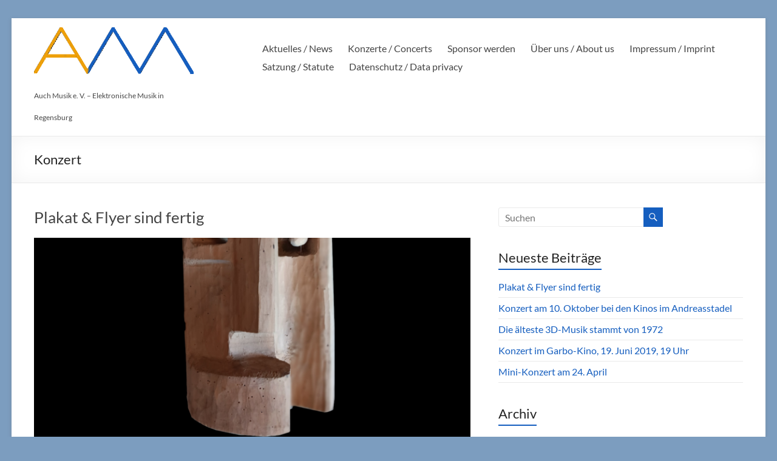

--- FILE ---
content_type: text/html; charset=UTF-8
request_url: https://www.auch-musik.de/category/konzert
body_size: 9035
content:
<!DOCTYPE html>
<!--[if IE 7]>
<html class="ie ie7" lang="de">
<![endif]-->
<!--[if IE 8]>
<html class="ie ie8" lang="de">
<![endif]-->
<!--[if !(IE 7) & !(IE 8)]><!-->
<html lang="de">
<!--<![endif]-->
<head>
	<meta charset="UTF-8" />
	<meta name="viewport" content="width=device-width, initial-scale=1">
	<link rel="profile" href="http://gmpg.org/xfn/11" />
	<title>Konzert &#8211; Auch Musik e. V.  – Elektronische Musik in Regensburg</title>
<meta name='robots' content='max-image-preview:large' />
<link rel="alternate" type="application/rss+xml" title="Auch Musik e. V.  – Elektronische Musik in Regensburg &raquo; Feed" href="https://www.auch-musik.de/feed" />
<link rel="alternate" type="application/rss+xml" title="Auch Musik e. V.  – Elektronische Musik in Regensburg &raquo; Kommentar-Feed" href="https://www.auch-musik.de/comments/feed" />
<link rel="alternate" type="application/rss+xml" title="Auch Musik e. V.  – Elektronische Musik in Regensburg &raquo; Konzert Kategorie-Feed" href="https://www.auch-musik.de/category/konzert/feed" />
<script type="text/javascript">
window._wpemojiSettings = {"baseUrl":"https:\/\/s.w.org\/images\/core\/emoji\/14.0.0\/72x72\/","ext":".png","svgUrl":"https:\/\/s.w.org\/images\/core\/emoji\/14.0.0\/svg\/","svgExt":".svg","source":{"concatemoji":"https:\/\/www.auch-musik.de\/wp-includes\/js\/wp-emoji-release.min.js?ver=6.1.9"}};
/*! This file is auto-generated */
!function(e,a,t){var n,r,o,i=a.createElement("canvas"),p=i.getContext&&i.getContext("2d");function s(e,t){var a=String.fromCharCode,e=(p.clearRect(0,0,i.width,i.height),p.fillText(a.apply(this,e),0,0),i.toDataURL());return p.clearRect(0,0,i.width,i.height),p.fillText(a.apply(this,t),0,0),e===i.toDataURL()}function c(e){var t=a.createElement("script");t.src=e,t.defer=t.type="text/javascript",a.getElementsByTagName("head")[0].appendChild(t)}for(o=Array("flag","emoji"),t.supports={everything:!0,everythingExceptFlag:!0},r=0;r<o.length;r++)t.supports[o[r]]=function(e){if(p&&p.fillText)switch(p.textBaseline="top",p.font="600 32px Arial",e){case"flag":return s([127987,65039,8205,9895,65039],[127987,65039,8203,9895,65039])?!1:!s([55356,56826,55356,56819],[55356,56826,8203,55356,56819])&&!s([55356,57332,56128,56423,56128,56418,56128,56421,56128,56430,56128,56423,56128,56447],[55356,57332,8203,56128,56423,8203,56128,56418,8203,56128,56421,8203,56128,56430,8203,56128,56423,8203,56128,56447]);case"emoji":return!s([129777,127995,8205,129778,127999],[129777,127995,8203,129778,127999])}return!1}(o[r]),t.supports.everything=t.supports.everything&&t.supports[o[r]],"flag"!==o[r]&&(t.supports.everythingExceptFlag=t.supports.everythingExceptFlag&&t.supports[o[r]]);t.supports.everythingExceptFlag=t.supports.everythingExceptFlag&&!t.supports.flag,t.DOMReady=!1,t.readyCallback=function(){t.DOMReady=!0},t.supports.everything||(n=function(){t.readyCallback()},a.addEventListener?(a.addEventListener("DOMContentLoaded",n,!1),e.addEventListener("load",n,!1)):(e.attachEvent("onload",n),a.attachEvent("onreadystatechange",function(){"complete"===a.readyState&&t.readyCallback()})),(e=t.source||{}).concatemoji?c(e.concatemoji):e.wpemoji&&e.twemoji&&(c(e.twemoji),c(e.wpemoji)))}(window,document,window._wpemojiSettings);
</script>
<style type="text/css">
img.wp-smiley,
img.emoji {
	display: inline !important;
	border: none !important;
	box-shadow: none !important;
	height: 1em !important;
	width: 1em !important;
	margin: 0 0.07em !important;
	vertical-align: -0.1em !important;
	background: none !important;
	padding: 0 !important;
}
</style>
	<link rel='stylesheet' id='wp-block-library-group-css' href='https://www.auch-musik.de/wp-content/plugins/bwp-minify/min/?f=wp-includes/css/dist/block-library/style.min.css,wp-includes/css/classic-themes.min.css,wp-content/themes/spacious/style.css,wp-content/themes/spacious/genericons/genericons.css,wp-content/themes/spacious/font-awesome/css/font-awesome.min.css' type='text/css' media='all' />
<style id='spacious_style-inline-css' type='text/css'>
.previous a:hover, .next a:hover, a, #site-title a:hover, .main-navigation ul li.current_page_item a, .main-navigation ul li:hover > a, .main-navigation ul li ul li a:hover, .main-navigation ul li ul li:hover > a, .main-navigation ul li.current-menu-item ul li a:hover, .main-navigation ul li:hover > .sub-toggle, .main-navigation a:hover, .main-navigation ul li.current-menu-item a, .main-navigation ul li.current_page_ancestor a, .main-navigation ul li.current-menu-ancestor a, .main-navigation ul li.current_page_item a, .main-navigation ul li:hover > a, .small-menu a:hover, .small-menu ul li.current-menu-item a, .small-menu ul li.current_page_ancestor a, .small-menu ul li.current-menu-ancestor a, .small-menu ul li.current_page_item a, .small-menu ul li:hover > a, .breadcrumb a:hover, .tg-one-half .widget-title a:hover, .tg-one-third .widget-title a:hover, .tg-one-fourth .widget-title a:hover, .pagination a span:hover, #content .comments-area a.comment-permalink:hover, .comments-area .comment-author-link a:hover, .comment .comment-reply-link:hover, .nav-previous a:hover, .nav-next a:hover, #wp-calendar #today, .footer-widgets-area a:hover, .footer-socket-wrapper .copyright a:hover, .read-more, .more-link, .post .entry-title a:hover, .page .entry-title a:hover, .post .entry-meta a:hover, .type-page .entry-meta a:hover, .single #content .tags a:hover, .widget_testimonial .testimonial-icon:before, .header-action .search-wrapper:hover .fa{color:#155ebf;}.spacious-button, input[type="reset"], input[type="button"], input[type="submit"], button, #featured-slider .slider-read-more-button, #controllers a:hover, #controllers a.active, .pagination span ,.site-header .menu-toggle:hover, .call-to-action-button, .comments-area .comment-author-link span, a#back-top:before, .post .entry-meta .read-more-link, a#scroll-up, .search-form span, .main-navigation .tg-header-button-wrap.button-one a{background-color:#155ebf;}.main-small-navigation li:hover, .main-small-navigation ul > .current_page_item, .main-small-navigation ul > .current-menu-item, .spacious-woocommerce-cart-views .cart-value{background:#155ebf;}.main-navigation ul li ul, .widget_testimonial .testimonial-post{border-top-color:#155ebf;}blockquote, .call-to-action-content-wrapper{border-left-color:#155ebf;}.site-header .menu-toggle:hover.entry-meta a.read-more:hover,#featured-slider .slider-read-more-button:hover,.call-to-action-button:hover,.entry-meta .read-more-link:hover,.spacious-button:hover, input[type="reset"]:hover, input[type="button"]:hover, input[type="submit"]:hover, button:hover{background:#002c8d;}.pagination a span:hover, .main-navigation .tg-header-button-wrap.button-one a{border-color:#155ebf;}.widget-title span{border-bottom-color:#155ebf;}.widget_service_block a.more-link:hover, .widget_featured_single_post a.read-more:hover,#secondary a:hover,logged-in-as:hover  a,.single-page p a:hover{color:#002c8d;}.main-navigation .tg-header-button-wrap.button-one a:hover{background-color:#002c8d;}
</style>
<script type='text/javascript' src='https://www.auch-musik.de/wp-includes/js/jquery/jquery.min.js?ver=3.6.1' id='jquery-core-js'></script>
<script type='text/javascript' src='https://www.auch-musik.de/wp-includes/js/jquery/jquery-migrate.min.js?ver=3.3.2' id='jquery-migrate-js'></script>
<script type='text/javascript' src='https://www.auch-musik.de/wp-content/plugins/bwp-minify/min/?f=wp-content/themes/spacious/js/spacious-custom.js,wp-content/themes/spacious/js/html5shiv.min.js'></script>
<link rel="https://api.w.org/" href="https://www.auch-musik.de/wp-json/" /><link rel="alternate" type="application/json" href="https://www.auch-musik.de/wp-json/wp/v2/categories/5" /><link rel="EditURI" type="application/rsd+xml" title="RSD" href="https://www.auch-musik.de/xmlrpc.php?rsd" />
<link rel="wlwmanifest" type="application/wlwmanifest+xml" href="https://www.auch-musik.de/wp-includes/wlwmanifest.xml" />
<meta name="generator" content="WordPress 6.1.9" />
<style type="text/css" id="custom-background-css">
body.custom-background { background-color: #7c9dbf; }
</style>
	<link rel="icon" href="https://www.auch-musik.de/wp-content/uploads/2017/04/cropped-logo_entwurf_orangeblau_transparent-32x32.png" sizes="32x32" />
<link rel="icon" href="https://www.auch-musik.de/wp-content/uploads/2017/04/cropped-logo_entwurf_orangeblau_transparent-192x192.png" sizes="192x192" />
<link rel="apple-touch-icon" href="https://www.auch-musik.de/wp-content/uploads/2017/04/cropped-logo_entwurf_orangeblau_transparent-180x180.png" />
<meta name="msapplication-TileImage" content="https://www.auch-musik.de/wp-content/uploads/2017/04/cropped-logo_entwurf_orangeblau_transparent-270x270.png" />
		<style type="text/css"> blockquote { border-left: 3px solid #155ebf; }
			.spacious-button, input[type="reset"], input[type="button"], input[type="submit"], button { background-color: #155ebf; }
			.previous a:hover, .next a:hover { 	color: #155ebf; }
			a { color: #155ebf; }
			#site-title a:hover { color: #155ebf; }
			.main-navigation ul li.current_page_item a, .main-navigation ul li:hover > a { color: #155ebf; }
			.main-navigation ul li ul { border-top: 1px solid #155ebf; }
			.main-navigation ul li ul li a:hover, .main-navigation ul li ul li:hover > a, .main-navigation ul li.current-menu-item ul li a:hover, .main-navigation ul li:hover > .sub-toggle { color: #155ebf; }
			.site-header .menu-toggle:hover.entry-meta a.read-more:hover,#featured-slider .slider-read-more-button:hover,.call-to-action-button:hover,.entry-meta .read-more-link:hover,.spacious-button:hover, input[type="reset"]:hover, input[type="button"]:hover, input[type="submit"]:hover, button:hover { background: #002c8d; }
			.main-small-navigation li:hover { background: #155ebf; }
			.main-small-navigation ul > .current_page_item, .main-small-navigation ul > .current-menu-item { background: #155ebf; }
			.main-navigation a:hover, .main-navigation ul li.current-menu-item a, .main-navigation ul li.current_page_ancestor a, .main-navigation ul li.current-menu-ancestor a, .main-navigation ul li.current_page_item a, .main-navigation ul li:hover > a  { color: #155ebf; }
			.small-menu a:hover, .small-menu ul li.current-menu-item a, .small-menu ul li.current_page_ancestor a, .small-menu ul li.current-menu-ancestor a, .small-menu ul li.current_page_item a, .small-menu ul li:hover > a { color: #155ebf; }
			#featured-slider .slider-read-more-button { background-color: #155ebf; }
			#controllers a:hover, #controllers a.active { background-color: #155ebf; color: #155ebf; }
			.widget_service_block a.more-link:hover, .widget_featured_single_post a.read-more:hover,#secondary a:hover,logged-in-as:hover  a,.single-page p a:hover{ color: #002c8d; }
			.breadcrumb a:hover { color: #155ebf; }
			.tg-one-half .widget-title a:hover, .tg-one-third .widget-title a:hover, .tg-one-fourth .widget-title a:hover { color: #155ebf; }
			.pagination span ,.site-header .menu-toggle:hover{ background-color: #155ebf; }
			.pagination a span:hover { color: #155ebf; border-color: #155ebf; }
			.widget_testimonial .testimonial-post { border-color: #155ebf #EAEAEA #EAEAEA #EAEAEA; }
			.call-to-action-content-wrapper { border-color: #EAEAEA #EAEAEA #EAEAEA #155ebf; }
			.call-to-action-button { background-color: #155ebf; }
			#content .comments-area a.comment-permalink:hover { color: #155ebf; }
			.comments-area .comment-author-link a:hover { color: #155ebf; }
			.comments-area .comment-author-link span { background-color: #155ebf; }
			.comment .comment-reply-link:hover { color: #155ebf; }
			.nav-previous a:hover, .nav-next a:hover { color: #155ebf; }
			#wp-calendar #today { color: #155ebf; }
			.widget-title span { border-bottom: 2px solid #155ebf; }
			.footer-widgets-area a:hover { color: #155ebf !important; }
			.footer-socket-wrapper .copyright a:hover { color: #155ebf; }
			a#back-top:before { background-color: #155ebf; }
			.read-more, .more-link { color: #155ebf; }
			.post .entry-title a:hover, .page .entry-title a:hover { color: #155ebf; }
			.post .entry-meta .read-more-link { background-color: #155ebf; }
			.post .entry-meta a:hover, .type-page .entry-meta a:hover { color: #155ebf; }
			.single #content .tags a:hover { color: #155ebf; }
			.widget_testimonial .testimonial-icon:before { color: #155ebf; }
			a#scroll-up { background-color: #155ebf; }
			.search-form span { background-color: #155ebf; }.header-action .search-wrapper:hover .fa{ color: #155ebf} .spacious-woocommerce-cart-views .cart-value { background:#155ebf}.main-navigation .tg-header-button-wrap.button-one a{background-color:#155ebf} .main-navigation .tg-header-button-wrap.button-one a{border-color:#155ebf}.main-navigation .tg-header-button-wrap.button-one a:hover{background-color:#002c8d}.main-navigation .tg-header-button-wrap.button-one a:hover{border-color:#002c8d}</style>
				<style type="text/css" id="wp-custom-css">
			#header-right-section {
    float: right;
    max-width: 70%;
}
#header-left-section {
    max-width: 25%;
}
#header-logo-image {
    padding: 0 0 0 0;
    max-width: 90%;
}
#site-title a {
    font-size: 12px;
   line-height: 14px;
}
#site-description {
  font-size: 12px;
  line-height: 14px;
}		</style>
		</head>

<body class="archive category category-konzert category-5 custom-background wp-custom-logo wp-embed-responsive  narrow-1218">

<svg xmlns="http://www.w3.org/2000/svg" viewBox="0 0 0 0" width="0" height="0" focusable="false" role="none" style="visibility: hidden; position: absolute; left: -9999px; overflow: hidden;" ><defs><filter id="wp-duotone-dark-grayscale"><feColorMatrix color-interpolation-filters="sRGB" type="matrix" values=" .299 .587 .114 0 0 .299 .587 .114 0 0 .299 .587 .114 0 0 .299 .587 .114 0 0 " /><feComponentTransfer color-interpolation-filters="sRGB" ><feFuncR type="table" tableValues="0 0.49803921568627" /><feFuncG type="table" tableValues="0 0.49803921568627" /><feFuncB type="table" tableValues="0 0.49803921568627" /><feFuncA type="table" tableValues="1 1" /></feComponentTransfer><feComposite in2="SourceGraphic" operator="in" /></filter></defs></svg><svg xmlns="http://www.w3.org/2000/svg" viewBox="0 0 0 0" width="0" height="0" focusable="false" role="none" style="visibility: hidden; position: absolute; left: -9999px; overflow: hidden;" ><defs><filter id="wp-duotone-grayscale"><feColorMatrix color-interpolation-filters="sRGB" type="matrix" values=" .299 .587 .114 0 0 .299 .587 .114 0 0 .299 .587 .114 0 0 .299 .587 .114 0 0 " /><feComponentTransfer color-interpolation-filters="sRGB" ><feFuncR type="table" tableValues="0 1" /><feFuncG type="table" tableValues="0 1" /><feFuncB type="table" tableValues="0 1" /><feFuncA type="table" tableValues="1 1" /></feComponentTransfer><feComposite in2="SourceGraphic" operator="in" /></filter></defs></svg><svg xmlns="http://www.w3.org/2000/svg" viewBox="0 0 0 0" width="0" height="0" focusable="false" role="none" style="visibility: hidden; position: absolute; left: -9999px; overflow: hidden;" ><defs><filter id="wp-duotone-purple-yellow"><feColorMatrix color-interpolation-filters="sRGB" type="matrix" values=" .299 .587 .114 0 0 .299 .587 .114 0 0 .299 .587 .114 0 0 .299 .587 .114 0 0 " /><feComponentTransfer color-interpolation-filters="sRGB" ><feFuncR type="table" tableValues="0.54901960784314 0.98823529411765" /><feFuncG type="table" tableValues="0 1" /><feFuncB type="table" tableValues="0.71764705882353 0.25490196078431" /><feFuncA type="table" tableValues="1 1" /></feComponentTransfer><feComposite in2="SourceGraphic" operator="in" /></filter></defs></svg><svg xmlns="http://www.w3.org/2000/svg" viewBox="0 0 0 0" width="0" height="0" focusable="false" role="none" style="visibility: hidden; position: absolute; left: -9999px; overflow: hidden;" ><defs><filter id="wp-duotone-blue-red"><feColorMatrix color-interpolation-filters="sRGB" type="matrix" values=" .299 .587 .114 0 0 .299 .587 .114 0 0 .299 .587 .114 0 0 .299 .587 .114 0 0 " /><feComponentTransfer color-interpolation-filters="sRGB" ><feFuncR type="table" tableValues="0 1" /><feFuncG type="table" tableValues="0 0.27843137254902" /><feFuncB type="table" tableValues="0.5921568627451 0.27843137254902" /><feFuncA type="table" tableValues="1 1" /></feComponentTransfer><feComposite in2="SourceGraphic" operator="in" /></filter></defs></svg><svg xmlns="http://www.w3.org/2000/svg" viewBox="0 0 0 0" width="0" height="0" focusable="false" role="none" style="visibility: hidden; position: absolute; left: -9999px; overflow: hidden;" ><defs><filter id="wp-duotone-midnight"><feColorMatrix color-interpolation-filters="sRGB" type="matrix" values=" .299 .587 .114 0 0 .299 .587 .114 0 0 .299 .587 .114 0 0 .299 .587 .114 0 0 " /><feComponentTransfer color-interpolation-filters="sRGB" ><feFuncR type="table" tableValues="0 0" /><feFuncG type="table" tableValues="0 0.64705882352941" /><feFuncB type="table" tableValues="0 1" /><feFuncA type="table" tableValues="1 1" /></feComponentTransfer><feComposite in2="SourceGraphic" operator="in" /></filter></defs></svg><svg xmlns="http://www.w3.org/2000/svg" viewBox="0 0 0 0" width="0" height="0" focusable="false" role="none" style="visibility: hidden; position: absolute; left: -9999px; overflow: hidden;" ><defs><filter id="wp-duotone-magenta-yellow"><feColorMatrix color-interpolation-filters="sRGB" type="matrix" values=" .299 .587 .114 0 0 .299 .587 .114 0 0 .299 .587 .114 0 0 .299 .587 .114 0 0 " /><feComponentTransfer color-interpolation-filters="sRGB" ><feFuncR type="table" tableValues="0.78039215686275 1" /><feFuncG type="table" tableValues="0 0.94901960784314" /><feFuncB type="table" tableValues="0.35294117647059 0.47058823529412" /><feFuncA type="table" tableValues="1 1" /></feComponentTransfer><feComposite in2="SourceGraphic" operator="in" /></filter></defs></svg><svg xmlns="http://www.w3.org/2000/svg" viewBox="0 0 0 0" width="0" height="0" focusable="false" role="none" style="visibility: hidden; position: absolute; left: -9999px; overflow: hidden;" ><defs><filter id="wp-duotone-purple-green"><feColorMatrix color-interpolation-filters="sRGB" type="matrix" values=" .299 .587 .114 0 0 .299 .587 .114 0 0 .299 .587 .114 0 0 .299 .587 .114 0 0 " /><feComponentTransfer color-interpolation-filters="sRGB" ><feFuncR type="table" tableValues="0.65098039215686 0.40392156862745" /><feFuncG type="table" tableValues="0 1" /><feFuncB type="table" tableValues="0.44705882352941 0.4" /><feFuncA type="table" tableValues="1 1" /></feComponentTransfer><feComposite in2="SourceGraphic" operator="in" /></filter></defs></svg><svg xmlns="http://www.w3.org/2000/svg" viewBox="0 0 0 0" width="0" height="0" focusable="false" role="none" style="visibility: hidden; position: absolute; left: -9999px; overflow: hidden;" ><defs><filter id="wp-duotone-blue-orange"><feColorMatrix color-interpolation-filters="sRGB" type="matrix" values=" .299 .587 .114 0 0 .299 .587 .114 0 0 .299 .587 .114 0 0 .299 .587 .114 0 0 " /><feComponentTransfer color-interpolation-filters="sRGB" ><feFuncR type="table" tableValues="0.098039215686275 1" /><feFuncG type="table" tableValues="0 0.66274509803922" /><feFuncB type="table" tableValues="0.84705882352941 0.41960784313725" /><feFuncA type="table" tableValues="1 1" /></feComponentTransfer><feComposite in2="SourceGraphic" operator="in" /></filter></defs></svg>
<div id="page" class="hfeed site">
	<a class="skip-link screen-reader-text" href="#main">Zum Inhalt springen</a>

	
	
	<header id="masthead" class="site-header clearfix spacious-header-display-one">

		
		
		<div id="header-text-nav-container" class="">

			<div class="inner-wrap" id="spacious-header-display-one">

				<div id="header-text-nav-wrap" class="clearfix">
					<div id="header-left-section">
													<div id="header-logo-image">

								<a href="https://www.auch-musik.de/" class="custom-logo-link" rel="home"><img width="418" height="123" src="https://www.auch-musik.de/wp-content/uploads/2017/04/logo_entwurf_orangeblau_transparent.png" class="custom-logo" alt="Auch Musik e. V.  – Elektronische Musik in Regensburg" decoding="async" srcset="https://www.auch-musik.de/wp-content/uploads/2017/04/logo_entwurf_orangeblau_transparent.png 418w, https://www.auch-musik.de/wp-content/uploads/2017/04/logo_entwurf_orangeblau_transparent-300x88.png 300w" sizes="(max-width: 418px) 100vw, 418px" /></a>
							</div><!-- #header-logo-image -->

							
						<div id="header-text" class="">
															<h3 id="site-title">
									<a href="https://www.auch-musik.de/"
									   title="Auch Musik e. V.  – Elektronische Musik in Regensburg"
									   rel="home">Auch Musik e. V.  – Elektronische Musik in Regensburg</a>
								</h3>
							<!-- #site-description -->
						</div><!-- #header-text -->

					</div><!-- #header-left-section -->
					<div id="header-right-section">
						
													<div class="header-action">
															</div>
						
						
		<nav id="site-navigation" class="main-navigation clearfix   " role="navigation">
			<p class="menu-toggle">
				<span class="screen-reader-text">Menü</span>
			</p>
			<div class="menu-primary-container"><ul id="menu-main" class="menu"><li id="menu-item-251" class="menu-item menu-item-type-custom menu-item-object-custom menu-item-251"><a href="/">Aktuelles / News</a></li>
<li id="menu-item-240" class="menu-item menu-item-type-post_type menu-item-object-page menu-item-240"><a href="https://www.auch-musik.de/konzerte">Konzerte / Concerts</a></li>
<li id="menu-item-265" class="menu-item menu-item-type-post_type menu-item-object-page menu-item-265"><a href="https://www.auch-musik.de/sponsor-werden">Sponsor werden</a></li>
<li id="menu-item-245" class="menu-item menu-item-type-post_type menu-item-object-page menu-item-245"><a href="https://www.auch-musik.de/ueber-uns">Über uns / About us</a></li>
<li id="menu-item-243" class="menu-item menu-item-type-post_type menu-item-object-page menu-item-243"><a href="https://www.auch-musik.de/impressum">Impressum / Imprint</a></li>
<li id="menu-item-241" class="menu-item menu-item-type-post_type menu-item-object-page menu-item-241"><a href="https://www.auch-musik.de/satzung">Satzung / Statute</a></li>
<li id="menu-item-242" class="menu-item menu-item-type-post_type menu-item-object-page menu-item-242"><a href="https://www.auch-musik.de/datenschutz">Datenschutz / Data privacy</a></li>
</ul></div>		</nav>

		
					</div><!-- #header-right-section -->

				</div><!-- #header-text-nav-wrap -->
			</div><!-- .inner-wrap -->
					</div><!-- #header-text-nav-container -->

		
						<div class="header-post-title-container clearfix">
					<div class="inner-wrap">
						<div class="post-title-wrapper">
																								<h1 class="header-post-title-class">Konzert</h1>
																						</div>
											</div>
				</div>
					</header>
			<div id="main" class="clearfix">
		<div class="inner-wrap">

	
	<div id="primary">
		<div id="content" class="clearfix">

			
				
					
<article id="post-278" class="post-278 post type-post status-publish format-standard has-post-thumbnail hentry category-news category-konzert category-veranstaltung">
	
		<header class="entry-header">
	<h2 class="entry-title">
		<a href="https://www.auch-musik.de/plakat-flyer-sind-fertig" title="Plakat &#038; Flyer sind fertig">Plakat &#038; Flyer sind fertig</a>
	</h2><!-- .entry-title -->
	</header>
	
	<figure class="post-featured-image"><a href="https://www.auch-musik.de/plakat-flyer-sind-fertig" title="Plakat &#038; Flyer sind fertig"><img width="750" height="350" src="https://www.auch-musik.de/wp-content/uploads/2024/09/Flyer_Maske-1-750x350.png" class="attachment-featured-blog-large size-featured-blog-large wp-post-image" alt="Plakat &#038; Flyer sind fertig" decoding="async" title="Plakat &#038; Flyer sind fertig" srcset="https://www.auch-musik.de/wp-content/uploads/2024/09/Flyer_Maske-1-750x350.png 750w, https://www.auch-musik.de/wp-content/uploads/2024/09/Flyer_Maske-1-642x300.png 642w" sizes="(max-width: 750px) 100vw, 750px" /></a></figure>
	<div class="entry-content clearfix">
		<p>Besser spät als nie. Save the date: 10. Oktober 2024, 19:30 Uhr, Kinos im Andreasstadel Die Skulptur stammt von Leo Bäumler (Köblitz), mit freundlicher Genehmigung der Erb/innen.</p>
	</div>

	<footer class="entry-meta-bar clearfix"><div class="entry-meta clearfix">
			<span class="by-author author vcard"><a class="url fn n"
			                                        href="https://www.auch-musik.de/author/vogl">vogl</a></span>

			<span class="date"><a href="https://www.auch-musik.de/plakat-flyer-sind-fertig" title="12:40" rel="bookmark"><time class="entry-date published" datetime="2024-09-17T12:40:34+02:00">17. September 2024</time><time class="updated" datetime="2024-09-17T13:07:38+02:00">17. September 2024</time></a></span>				<span class="category"><a href="https://www.auch-musik.de/category/news" rel="category tag">Aktuelles</a>, <a href="https://www.auch-musik.de/category/konzert" rel="category tag">Konzert</a>, <a href="https://www.auch-musik.de/category/veranstaltung" rel="category tag">Veranstaltung</a></span>
									<span class="read-more-link">
						<a class="read-more"
						   href="https://www.auch-musik.de/plakat-flyer-sind-fertig">Weiterlesen</a>
					</span>
					</div></footer>
	</article>

				
					
<article id="post-254" class="post-254 post type-post status-publish format-standard hentry category-news category-konzert category-veranstaltung">
	
		<header class="entry-header">
	<h2 class="entry-title">
		<a href="https://www.auch-musik.de/konzert-am-10-oktober-bei-den-kinos-im-andreasstadel" title="Konzert am 10. Oktober bei den Kinos im Andreasstadel">Konzert am 10. Oktober bei den Kinos im Andreasstadel</a>
	</h2><!-- .entry-title -->
	</header>
	
	
	<div class="entry-content clearfix">
		<p>We&#8217;re back.</p>
<p>Die Zwangspause hat sich lange hingezogen, nach der Pandemie kamen wir nur schleppend in die Gänge – aber nach fünf Jahren gibt&#8217;s im Herbst 2024 ein weiteres Konzert von <i>Auch Musik</i>!</p>
<p>Auf dem Programm steht ein internationales Programm mit regionaler Verankerung:</p>
<p><i>MA</i> (8´30)  von Andres Diez Blanco und Luis F. Camacho</p>
<p><i>Formas de Espacios Internos</i> (13`) von Juan J. G. Escudero</p>
<p><i>Wetlands</i> (9´30´´) von Aki Pasoulas</p>
<p><i>abtauchen-auftauchen</i> (12´30&#8222;) von Joseph Ramsauer</p>
<p><i>TOPOS</i> (3&#8242;) von Joan Riera Robuste</p>
<p><i>Resonant Sound Spaces</i> (14´) von Jean Claude-Risset</p>
	</div>

	<footer class="entry-meta-bar clearfix"><div class="entry-meta clearfix">
			<span class="by-author author vcard"><a class="url fn n"
			                                        href="https://www.auch-musik.de/author/vogl">vogl</a></span>

			<span class="date"><a href="https://www.auch-musik.de/konzert-am-10-oktober-bei-den-kinos-im-andreasstadel" title="11:56" rel="bookmark"><time class="entry-date published" datetime="2024-09-04T11:56:00+02:00">4. September 2024</time><time class="updated" datetime="2024-10-08T10:54:13+02:00">8. Oktober 2024</time></a></span>				<span class="category"><a href="https://www.auch-musik.de/category/news" rel="category tag">Aktuelles</a>, <a href="https://www.auch-musik.de/category/konzert" rel="category tag">Konzert</a>, <a href="https://www.auch-musik.de/category/veranstaltung" rel="category tag">Veranstaltung</a></span>
									<span class="read-more-link">
						<a class="read-more"
						   href="https://www.auch-musik.de/konzert-am-10-oktober-bei-den-kinos-im-andreasstadel">Weiterlesen</a>
					</span>
					</div></footer>
	</article>

				
					
<article id="post-210" class="post-210 post type-post status-publish format-standard hentry category-news category-konzert category-veranstaltung category-vortrag">
	
		<header class="entry-header">
	<h2 class="entry-title">
		<a href="https://www.auch-musik.de/die-aelteste-3d-musik-stammt-von-1972" title="Die älteste 3D-Musik stammt von 1972">Die älteste 3D-Musik stammt von 1972</a>
	</h2><!-- .entry-title -->
	</header>
	
	
	<div class="entry-content clearfix">
		<p>Das Konzert am Mittwoch Abend wird in erster Linie Musik aus diesem Jahrhundert bringen – für ein Programm ausschließlich mit Computermusik wenig überraschend, sind doch die Hardware einerseits und Distributionsmöglichkeiten andererseits im Ernst erst seit Mitte der 90er Jahre so</p>
	</div>

	<footer class="entry-meta-bar clearfix"><div class="entry-meta clearfix">
			<span class="by-author author vcard"><a class="url fn n"
			                                        href="https://www.auch-musik.de/author/vogl">vogl</a></span>

			<span class="date"><a href="https://www.auch-musik.de/die-aelteste-3d-musik-stammt-von-1972" title="16:27" rel="bookmark"><time class="entry-date published" datetime="2019-06-17T16:27:03+02:00">17. Juni 2019</time><time class="updated" datetime="2019-06-17T16:28:16+02:00">17. Juni 2019</time></a></span>				<span class="category"><a href="https://www.auch-musik.de/category/news" rel="category tag">Aktuelles</a>, <a href="https://www.auch-musik.de/category/konzert" rel="category tag">Konzert</a>, <a href="https://www.auch-musik.de/category/veranstaltung" rel="category tag">Veranstaltung</a>, <a href="https://www.auch-musik.de/category/vortrag" rel="category tag">Vortrag</a></span>
									<span class="read-more-link">
						<a class="read-more"
						   href="https://www.auch-musik.de/die-aelteste-3d-musik-stammt-von-1972">Weiterlesen</a>
					</span>
					</div></footer>
	</article>

				
					
<article id="post-203" class="post-203 post type-post status-publish format-standard has-post-thumbnail hentry category-news category-konzert">
	
		<header class="entry-header">
	<h2 class="entry-title">
		<a href="https://www.auch-musik.de/3d-musik" title="Konzert im Garbo-Kino, 19. Juni 2019, 19 Uhr">Konzert im Garbo-Kino, 19. Juni 2019, 19 Uhr</a>
	</h2><!-- .entry-title -->
	</header>
	
	<figure class="post-featured-image"><a href="https://www.auch-musik.de/3d-musik" title="Konzert im Garbo-Kino, 19. Juni 2019, 19 Uhr"><img width="750" height="350" src="https://www.auch-musik.de/wp-content/uploads/2019/05/Anreißer_Auge_quadratisch-750x350.jpg" class="attachment-featured-blog-large size-featured-blog-large wp-post-image" alt="Konzert im Garbo-Kino, 19. Juni 2019, 19 Uhr" decoding="async" loading="lazy" title="Konzert im Garbo-Kino, 19. Juni 2019, 19 Uhr" srcset="https://www.auch-musik.de/wp-content/uploads/2019/05/Anreißer_Auge_quadratisch-750x350.jpg 750w, https://www.auch-musik.de/wp-content/uploads/2019/05/Anreißer_Auge_quadratisch-642x300.jpg 642w" sizes="(max-width: 750px) 100vw, 750px" /></a></figure>
	<div class="entry-content clearfix">
		<p>3D-MUSIK Konzert mit 4 Werken der elektronischen Musik 3D-Musik, das ist Musik nicht nur von vorn, sondern von allen Seiten, nicht nur Stereo, sondern Surround. Musik, die nicht bloß dröhnt, sondern uns um die Schädel wandert, uns einlullt und verzaubert,</p>
	</div>

	<footer class="entry-meta-bar clearfix"><div class="entry-meta clearfix">
			<span class="by-author author vcard"><a class="url fn n"
			                                        href="https://www.auch-musik.de/author/vogl">vogl</a></span>

			<span class="date"><a href="https://www.auch-musik.de/3d-musik" title="15:43" rel="bookmark"><time class="entry-date published" datetime="2019-05-20T15:43:00+02:00">20. Mai 2019</time><time class="updated" datetime="2019-05-20T16:09:12+02:00">20. Mai 2019</time></a></span>				<span class="category"><a href="https://www.auch-musik.de/category/news" rel="category tag">Aktuelles</a>, <a href="https://www.auch-musik.de/category/konzert" rel="category tag">Konzert</a></span>
									<span class="read-more-link">
						<a class="read-more"
						   href="https://www.auch-musik.de/3d-musik">Weiterlesen</a>
					</span>
					</div></footer>
	</article>

				
					
<article id="post-194" class="post-194 post type-post status-publish format-standard has-post-thumbnail hentry category-konzert">
	
		<header class="entry-header">
	<h2 class="entry-title">
		<a href="https://www.auch-musik.de/mini-konzert-am-24-april" title="Mini-Konzert am 24. April">Mini-Konzert am 24. April</a>
	</h2><!-- .entry-title -->
	</header>
	
	<figure class="post-featured-image"><a href="https://www.auch-musik.de/mini-konzert-am-24-april" title="Mini-Konzert am 24. April"><img width="750" height="350" src="https://www.auch-musik.de/wp-content/uploads/2019/04/cinescultura-750x350.png" class="attachment-featured-blog-large size-featured-blog-large wp-post-image" alt="Mini-Konzert am 24. April" decoding="async" loading="lazy" title="Mini-Konzert am 24. April" srcset="https://www.auch-musik.de/wp-content/uploads/2019/04/cinescultura-750x350.png 750w, https://www.auch-musik.de/wp-content/uploads/2019/04/cinescultura-642x300.png 642w" sizes="(max-width: 750px) 100vw, 750px" /></a></figure>
	<div class="entry-content clearfix">
		<p>Auch dieses Jahr unterstützt Auch Musik e.V. die&nbsp;cinEScultura mit einem musikalischen Programmbeitrag. Nachdem wir in den Vorjahren den katalanischen Komponisten Llorenç Barber und seinen Taschenglockenturm sowie zum letztjährigen Programmschwerpunkt Frauen Werke von drei Komponistinnen bei der Eröffnungsveranstaltung präsentiert hatten, steuern</p>
	</div>

	<footer class="entry-meta-bar clearfix"><div class="entry-meta clearfix">
			<span class="by-author author vcard"><a class="url fn n"
			                                        href="https://www.auch-musik.de/author/vogl">vogl</a></span>

			<span class="date"><a href="https://www.auch-musik.de/mini-konzert-am-24-april" title="13:06" rel="bookmark"><time class="entry-date published" datetime="2019-04-23T13:06:53+02:00">23. April 2019</time><time class="updated" datetime="2019-06-17T16:08:04+02:00">17. Juni 2019</time></a></span>				<span class="category"><a href="https://www.auch-musik.de/category/konzert" rel="category tag">Konzert</a></span>
									<span class="read-more-link">
						<a class="read-more"
						   href="https://www.auch-musik.de/mini-konzert-am-24-april">Weiterlesen</a>
					</span>
					</div></footer>
	</article>

				
					
<article id="post-150" class="post-150 post type-post status-publish format-standard hentry category-news category-konzert">
	
		<header class="entry-header">
	<h2 class="entry-title">
		<a href="https://www.auch-musik.de/elektronisches-privatkonzert-am-sa-9-juni-2030-uhr" title="Elektronisches Privatkonzert am SA 9. Juni, 20:30 Uhr">Elektronisches Privatkonzert am SA 9. Juni, 20:30 Uhr</a>
	</h2><!-- .entry-title -->
	</header>
	
	
	<div class="entry-content clearfix">
		<p>Liebe Musikfreund_innen und Mitglieder, Am Samstag, 9. Juni wird _Auch_ _Musik_ wieder ein paar Kostproben der elektronischen Musik verabreichen und einen kleinen Einblick über ihre Verfahren und Entwicklung geben. Ganz in der Tradition von Arnold Schönbergs ›Verein für musikalische Privataufführungen‹</p>
	</div>

	<footer class="entry-meta-bar clearfix"><div class="entry-meta clearfix">
			<span class="by-author author vcard"><a class="url fn n"
			                                        href="https://www.auch-musik.de/author/joan">Joan Riera</a></span>

			<span class="date"><a href="https://www.auch-musik.de/elektronisches-privatkonzert-am-sa-9-juni-2030-uhr" title="7:15" rel="bookmark"><time class="entry-date published" datetime="2018-06-04T07:15:49+02:00">4. Juni 2018</time><time class="updated" datetime="2022-11-12T13:53:26+01:00">12. November 2022</time></a></span>				<span class="category"><a href="https://www.auch-musik.de/category/news" rel="category tag">Aktuelles</a>, <a href="https://www.auch-musik.de/category/konzert" rel="category tag">Konzert</a></span>
									<span class="read-more-link">
						<a class="read-more"
						   href="https://www.auch-musik.de/elektronisches-privatkonzert-am-sa-9-juni-2030-uhr">Weiterlesen</a>
					</span>
					</div></footer>
	</article>

				
					
<article id="post-140" class="post-140 post type-post status-publish format-standard has-post-thumbnail hentry category-news category-konzert">
	
		<header class="entry-header">
	<h2 class="entry-title">
		<a href="https://www.auch-musik.de/kommende-konzerte-am-28-und-29-april-2018-2" title="Mini-Konzerte am 28. und 29. April 2018">Mini-Konzerte am 28. und 29. April 2018</a>
	</h2><!-- .entry-title -->
	</header>
	
	<figure class="post-featured-image"><a href="https://www.auch-musik.de/kommende-konzerte-am-28-und-29-april-2018-2" title="Mini-Konzerte am 28. und 29. April 2018"><img width="750" height="350" src="https://www.auch-musik.de/wp-content/uploads/2018/04/Titelbild-01-web-750x350.png" class="attachment-featured-blog-large size-featured-blog-large wp-post-image" alt="Mini-Konzerte am 28. und 29. April 2018" decoding="async" loading="lazy" title="Mini-Konzerte am 28. und 29. April 2018" srcset="https://www.auch-musik.de/wp-content/uploads/2018/04/Titelbild-01-web-750x350.png 750w, https://www.auch-musik.de/wp-content/uploads/2018/04/Titelbild-01-web-642x300.png 642w" sizes="(max-width: 750px) 100vw, 750px" /></a></figure>
	<div class="entry-content clearfix">
		<p>Auch dieses Jahr unterstützt Auch Musik e.V. die cinEScultura mit einem musikalischen Programmbeitrag. Nachdem wir im Vorjahr den katalanischen Komponisten Llorenç Barber und seinen Taschenglockenturm zur Eröffnungsveranstaltung eingeladen hatte, steuern wir heuer eine Kostprobe aus unserem Arbeitsschwerpunkt bei: Projektion von</p>
	</div>

	<footer class="entry-meta-bar clearfix"><div class="entry-meta clearfix">
			<span class="by-author author vcard"><a class="url fn n"
			                                        href="https://www.auch-musik.de/author/joan">Joan Riera</a></span>

			<span class="date"><a href="https://www.auch-musik.de/kommende-konzerte-am-28-und-29-april-2018-2" title="10:56" rel="bookmark"><time class="entry-date published" datetime="2018-04-26T10:56:54+02:00">26. April 2018</time><time class="updated" datetime="2022-11-12T13:53:38+01:00">12. November 2022</time></a></span>				<span class="category"><a href="https://www.auch-musik.de/category/news" rel="category tag">Aktuelles</a>, <a href="https://www.auch-musik.de/category/konzert" rel="category tag">Konzert</a></span>
									<span class="read-more-link">
						<a class="read-more"
						   href="https://www.auch-musik.de/kommende-konzerte-am-28-und-29-april-2018-2">Weiterlesen</a>
					</span>
					</div></footer>
	</article>

				
					
<article id="post-116" class="post-116 post type-post status-publish format-standard hentry category-news category-allgemein category-konzert category-veranstaltung">
	
		<header class="entry-header">
	<h2 class="entry-title">
		<a href="https://www.auch-musik.de/drietes-privatkonzert-am-freitag-24-november" title="Drittes Privatkonzert am Freitag, 24. November">Drittes Privatkonzert am Freitag, 24. November</a>
	</h2><!-- .entry-title -->
	</header>
	
	
	<div class="entry-content clearfix">
		<p>Liebe Musikfreund_innen und Mitglieder, am Freitag, 24. November wird Auch Musik wieder ein paar Kostproben der elektronischen Musik verabreichen und einen kleinen Überblick über ihre Geschichte geben. Ganz in der Tradition von Arnold Schönbergs Verein für musikalische Privataufführungen führen wir, ausgerüstet mit einer 7.1-Anlage und</p>
	</div>

	<footer class="entry-meta-bar clearfix"><div class="entry-meta clearfix">
			<span class="by-author author vcard"><a class="url fn n"
			                                        href="https://www.auch-musik.de/author/joan">Joan Riera</a></span>

			<span class="date"><a href="https://www.auch-musik.de/drietes-privatkonzert-am-freitag-24-november" title="20:17" rel="bookmark"><time class="entry-date published" datetime="2017-11-21T20:17:15+01:00">21. November 2017</time><time class="updated" datetime="2022-11-12T13:54:05+01:00">12. November 2022</time></a></span>				<span class="category"><a href="https://www.auch-musik.de/category/news" rel="category tag">Aktuelles</a>, <a href="https://www.auch-musik.de/category/allgemein" rel="category tag">Allgemein</a>, <a href="https://www.auch-musik.de/category/konzert" rel="category tag">Konzert</a>, <a href="https://www.auch-musik.de/category/veranstaltung" rel="category tag">Veranstaltung</a></span>
									<span class="read-more-link">
						<a class="read-more"
						   href="https://www.auch-musik.de/drietes-privatkonzert-am-freitag-24-november">Weiterlesen</a>
					</span>
					</div></footer>
	</article>

				
					
<article id="post-80" class="post-80 post type-post status-publish format-standard has-post-thumbnail hentry category-news category-konzert category-veranstaltung">
	
		<header class="entry-header">
	<h2 class="entry-title">
		<a href="https://www.auch-musik.de/llorenc-barber-mit-seinem-taschenglockenturm-am-29-april-im-leeren-beutel" title="Llorenç Barber mit seinem Taschenglockenturm am 29. April im Leeren Beutel[:en]Llorenç Barber and his ›pocket bell tower‹ in the ›Leerer Beutel‹ on Saturday, April 29th">Llorenç Barber mit seinem Taschenglockenturm am 29. April im Leeren Beutel[:en]Llorenç Barber and his ›pocket bell tower‹ in the ›Leerer Beutel‹ on Saturday, April 29th</a>
	</h2><!-- .entry-title -->
	</header>
	
	<figure class="post-featured-image"><a href="https://www.auch-musik.de/llorenc-barber-mit-seinem-taschenglockenturm-am-29-april-im-leeren-beutel" title="Llorenç Barber mit seinem Taschenglockenturm am 29. April im Leeren Beutel[:en]Llorenç Barber and his ›pocket bell tower‹ in the ›Leerer Beutel‹ on Saturday, April 29th"><img width="750" height="350" src="https://www.auch-musik.de/wp-content/uploads/2017/04/Flyer_Barber-750x350.png" class="attachment-featured-blog-large size-featured-blog-large wp-post-image" alt="Llorenç Barber mit seinem Taschenglockenturm am 29. April im Leeren Beutel[:en]Llorenç Barber and his ›pocket bell tower‹ in the ›Leerer Beutel‹ on Saturday, April 29th" decoding="async" loading="lazy" title="Llorenç Barber mit seinem Taschenglockenturm am 29. April im Leeren Beutel[:en]Llorenç Barber and his ›pocket bell tower‹ in the ›Leerer Beutel‹ on Saturday, April 29th" srcset="https://www.auch-musik.de/wp-content/uploads/2017/04/Flyer_Barber-750x350.png 750w, https://www.auch-musik.de/wp-content/uploads/2017/04/Flyer_Barber-642x300.png 642w" sizes="(max-width: 750px) 100vw, 750px" /></a></figure>
	<div class="entry-content clearfix">
		<p>Auf Initiative von Auch Musik e. V. wird in Kooperation mit dem Institut für Romanistik der Universität Regensburg der spanische Komponist Llorenç Barber ein Konzert in Regensburg veranstalten: im Rahmen des Festivals Cinescultura wird er seinen Taschenglockenturm aufbauen und bespielen.</p>
	</div>

	<footer class="entry-meta-bar clearfix"><div class="entry-meta clearfix">
			<span class="by-author author vcard"><a class="url fn n"
			                                        href="https://www.auch-musik.de/author/vogl">vogl</a></span>

			<span class="date"><a href="https://www.auch-musik.de/llorenc-barber-mit-seinem-taschenglockenturm-am-29-april-im-leeren-beutel" title="12:55" rel="bookmark"><time class="entry-date published" datetime="2017-04-28T12:55:54+02:00">28. April 2017</time><time class="updated" datetime="2022-11-12T13:55:30+01:00">12. November 2022</time></a></span>				<span class="category"><a href="https://www.auch-musik.de/category/news" rel="category tag">Aktuelles</a>, <a href="https://www.auch-musik.de/category/konzert" rel="category tag">Konzert</a>, <a href="https://www.auch-musik.de/category/veranstaltung" rel="category tag">Veranstaltung</a></span>
									<span class="read-more-link">
						<a class="read-more"
						   href="https://www.auch-musik.de/llorenc-barber-mit-seinem-taschenglockenturm-am-29-april-im-leeren-beutel">Weiterlesen</a>
					</span>
					</div></footer>
	</article>

				
				
			
		</div><!-- #content -->
	</div><!-- #primary -->

	
<div id="secondary">
			
		<aside id="search-2" class="widget widget_search"><form action="https://www.auch-musik.de/" class="search-form searchform clearfix" method="get">
	<div class="search-wrap">
		<input type="text" placeholder="Suchen" class="s field" name="s">
		<button class="search-icon" type="submit"></button>
	</div>
</form><!-- .searchform --></aside>
		<aside id="recent-posts-2" class="widget widget_recent_entries">
		<h3 class="widget-title"><span>Neueste Beiträge</span></h3>
		<ul>
											<li>
					<a href="https://www.auch-musik.de/plakat-flyer-sind-fertig">Plakat &#038; Flyer sind fertig</a>
									</li>
											<li>
					<a href="https://www.auch-musik.de/konzert-am-10-oktober-bei-den-kinos-im-andreasstadel">Konzert am 10. Oktober bei den Kinos im Andreasstadel</a>
									</li>
											<li>
					<a href="https://www.auch-musik.de/die-aelteste-3d-musik-stammt-von-1972">Die älteste 3D-Musik stammt von 1972</a>
									</li>
											<li>
					<a href="https://www.auch-musik.de/3d-musik">Konzert im Garbo-Kino, 19. Juni 2019, 19 Uhr</a>
									</li>
											<li>
					<a href="https://www.auch-musik.de/mini-konzert-am-24-april">Mini-Konzert am 24. April</a>
									</li>
					</ul>

		</aside><aside id="archives-2" class="widget widget_archive"><h3 class="widget-title"><span>Archiv</span></h3>
			<ul>
					<li><a href='https://www.auch-musik.de/2024/09'>September 2024</a></li>
	<li><a href='https://www.auch-musik.de/2019/06'>Juni 2019</a></li>
	<li><a href='https://www.auch-musik.de/2019/05'>Mai 2019</a></li>
	<li><a href='https://www.auch-musik.de/2019/04'>April 2019</a></li>
	<li><a href='https://www.auch-musik.de/2018/11'>November 2018</a></li>
	<li><a href='https://www.auch-musik.de/2018/09'>September 2018</a></li>
	<li><a href='https://www.auch-musik.de/2018/06'>Juni 2018</a></li>
	<li><a href='https://www.auch-musik.de/2018/04'>April 2018</a></li>
	<li><a href='https://www.auch-musik.de/2017/12'>Dezember 2017</a></li>
	<li><a href='https://www.auch-musik.de/2017/11'>November 2017</a></li>
	<li><a href='https://www.auch-musik.de/2017/07'>Juli 2017</a></li>
	<li><a href='https://www.auch-musik.de/2017/04'>April 2017</a></li>
	<li><a href='https://www.auch-musik.de/2016/11'>November 2016</a></li>
			</ul>

			</aside><aside id="categories-2" class="widget widget_categories"><h3 class="widget-title"><span>Kategorien</span></h3>
			<ul>
					<li class="cat-item cat-item-6"><a href="https://www.auch-musik.de/category/news">Aktuelles</a>
</li>
	<li class="cat-item cat-item-1"><a href="https://www.auch-musik.de/category/allgemein">Allgemein</a>
</li>
	<li class="cat-item cat-item-5 current-cat"><a aria-current="page" href="https://www.auch-musik.de/category/konzert">Konzert</a>
</li>
	<li class="cat-item cat-item-4"><a href="https://www.auch-musik.de/category/veranstaltung">Veranstaltung</a>
</li>
	<li class="cat-item cat-item-3"><a href="https://www.auch-musik.de/category/vortrag">Vortrag</a>
</li>
			</ul>

			</aside><aside id="meta-2" class="widget widget_meta"><h3 class="widget-title"><span>Meta</span></h3>
		<ul>
						<li><a href="https://www.auch-musik.de/wp-login.php">Anmelden</a></li>
			<li><a href="https://www.auch-musik.de/feed">Feed der Einträge</a></li>
			<li><a href="https://www.auch-musik.de/comments/feed">Kommentar-Feed</a></li>

			<li><a href="https://de.wordpress.org/">WordPress.org</a></li>
		</ul>

		</aside>	</div>

	

</div><!-- .inner-wrap -->
</div><!-- #main -->

<footer id="colophon" class="clearfix">
		<div class="footer-socket-wrapper clearfix">
		<div class="inner-wrap">
			<div class="footer-socket-area">
				<div class="copyright">Copyright &copy; 2026 <a href="https://www.auch-musik.de/" title="Auch Musik e. V.  – Elektronische Musik in Regensburg" ><span>Auch Musik e. V.  – Elektronische Musik in Regensburg</span></a>. Alle Rechte vorbehalten. Theme <a href="https://themegrill.com/themes/spacious" target="_blank" title="Spacious" rel="nofollow"><span>Spacious</span></a> von ThemeGrill. Powered by: <a href="https://wordpress.org" target="_blank" title="WordPress" rel="nofollow"><span>WordPress</span></a>.</div>				<nav class="small-menu clearfix">
									</nav>
			</div>
		</div>
	</div>
</footer>
<a href="#masthead" id="scroll-up"></a>
</div><!-- #page -->

<script type='text/javascript' src='https://www.auch-musik.de/wp-content/plugins/bwp-minify/min/?f=wp-content/themes/spacious/js/navigation.js,wp-content/themes/spacious/js/skip-link-focus-fix.js'></script>

</body>
</html>

<!--
Performance optimized by W3 Total Cache. Learn more: https://www.boldgrid.com/w3-total-cache/

Page Caching using Disk: Enhanced 

Served from: www.auch-musik.de @ 2026-01-19 21:44:45 by W3 Total Cache
-->